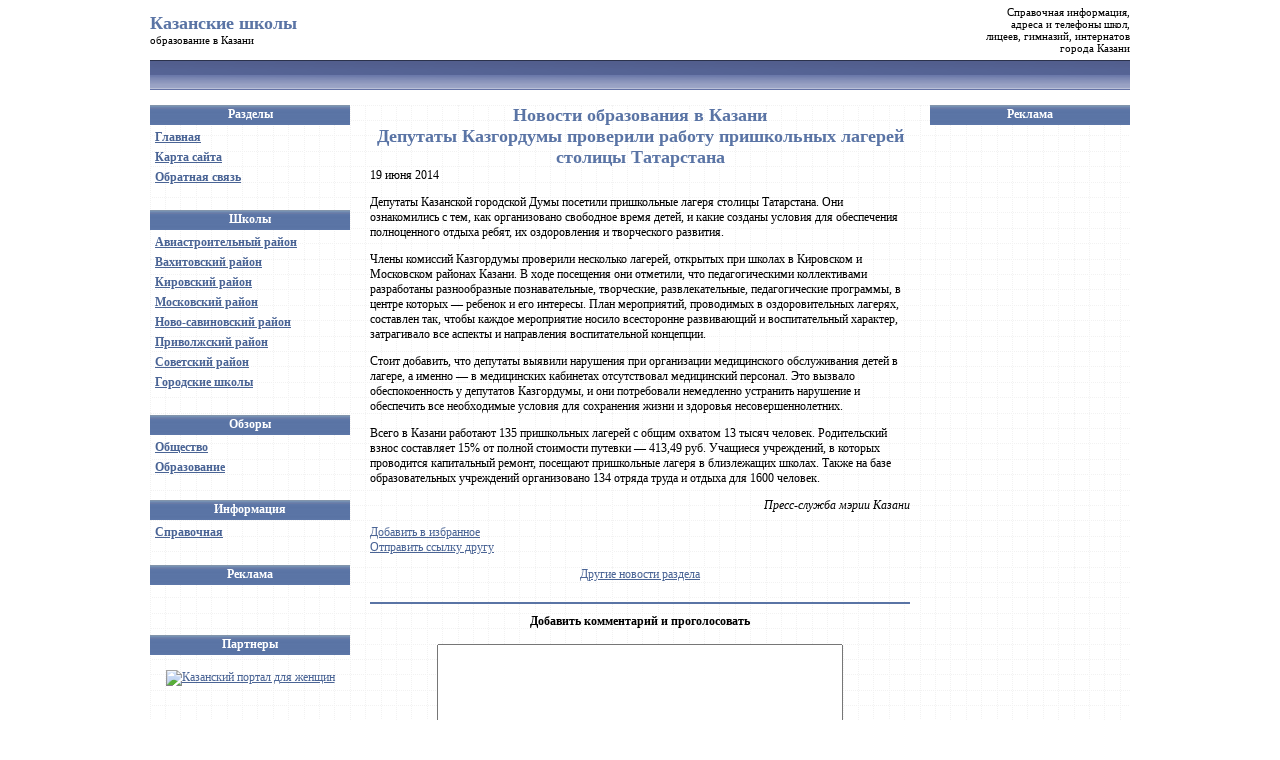

--- FILE ---
content_type: text/html; charset=utf8
request_url: http://kazanschools.ru/novosti/obrazovanie_v_kazani/971/
body_size: 17270
content:
<!DOCTYPE html PUBLIC "-//W3C//DTD XHTML 1.0 Transitional//EN" "http://www.w3.org/TR/xhtml1/DTD/xhtml1-transitional.dtd">
<html xmlns="http://www.w3.org/1999/xhtml" xml:lang="ru" lang="ru" dir="ltr">
<head>
<title>Депутаты Казгордумы проверили работу пришкольных лагерей столицы Татарстана - Новости образования в Казани - Казанские школы</title>
<meta name="description" content="Новости образования в Казани" />
<meta name="keywords" content="новости образование Казань школа директор руководство обучение" />
<meta http-equiv="content-type" content="text/html; charset=utf8" />
<link rel="stylesheet" href="/styles.css" type="text/css" />
<link rel="icon" href="/favicon.ico" type="image/x-icon" />
<link rel="shortcut icon" href="/favicon.ico" type="image/x-icon" />
<script type="text/javascript" src="/common.js"></script>
<script type="text/javascript">(function(){var j=121110,f=false,b=document,c=b.documentElement,e=window;function g(){var a="";a+="rt="+(new Date).getTime()%1E7*100+Math.round(Math.random()*99);a+=b.referrer?"&r="+escape(b.referrer):"";return a}function h(){var a=b.getElementsByTagName("head")[0];if(a)return a;for(a=c.firstChild;a&&a.nodeName.toLowerCase()=="#text";)a=a.nextSibling;if(a&&a.nodeName.toLowerCase()!="#text")return a;a=b.createElement("head");c.appendChild(a);return a}function i(){var a=b.createElement("script");a.setAttribute("type","text/javascript");a.setAttribute("src","http://c.luxup.ru/t/lb"+j+".js?"+g());typeof a!="undefined"&&h().appendChild(a)}function d(){if(!f){f=true;i()}};if(b.addEventListener)b.addEventListener("DOMContentLoaded",d,false);else if(b.attachEvent){c.doScroll&&e==e.top&&function(){try{c.doScroll("left")}catch(a){setTimeout(arguments.callee,0);return}d()}();b.attachEvent("onreadystatechange",function(){b.readyState==="complete"&&d()})}else e.onload=d})();</script>
</head>
<body>
<table border="0" cellpadding="0" cellspacing="0" width="980" style="height: 60px;" align="center"><tr>
<td width="220" class="stext"><h1 style="margin: 0px; padding: 0px; text-align: left;"><a href="/" style="color: #5a74a5; text-decoration: none;">Казанские школы</a></h1>образование в Казани</td>
<td width="580"><div id="lx_331227"></div></td>
<td width="180" align="right" class="stext">
Справочная информация,<br /> 
адреса и телефоны школ,<br /> 
лицеев, гимназий, интернатов<br /> 
города Казани<br /></td>
</tr></table>

<table border="0" cellpadding="0" cellspacing="0" width="980" bgcolor="#5a74a5" style="height: 30px; background-image: url(/design/line-top.gif);" align="center"><tr><td></td></tr></table>

<br />

<table border="0" cellpadding="0" cellspacing="0" width="980" align="center" style="background-image: url(/design/bodybg.gif);"><tr valign="top">
<td width="200">
	<table border="0" cellpadding="0" cellspacing="0" width="200">
	<tr><th class="menuheader">Разделы</th></tr>
	<tr><td class="menucontainer">
		<div class="menu">
		<div><a href="/">Главная</a></div>
		<div><a href="/sitemap/">Карта сайта</a></div>
		<div><a href="/feedback/">Обратная связь</a></div>
		</div>
	</td></tr>
	<tr><th class="menuheader">Школы</th></tr>
	<tr><td class="menucontainer">
		<div class="menu">
		<div><a href="/aviastroitelny/">Авиастроительный район</a></div>
		<div><a href="/vahitovskiy/">Вахитовский район</a></div>
		<div><a href="/kirovskiy/">Кировский район</a></div>
		<div><a href="/moskovskiy/">Московский район</a></div>
		<div><a href="/novo-savinovskiy/">Ново-савиновский район</a></div>
		<div><a href="/privolzhskiy/">Приволжский район</a></div>
		<div><a href="/sovetskiy/">Советский район</a></div>
		<div><a href="/gorodskie/">Городские школы</a></div>
		</div>
	</td></tr>
	<tr><th class="menuheader">Обзоры</th></tr>
	<tr><td class="menucontainer">
		<div class="menu">
		<div><a href="/obshestvo/">Общество</a></div>
		<div><a href="/obrazovanie/">Образование</a></div>
		</div>
	</td></tr>
	<tr><th class="menuheader">Информация</th></tr>
	<tr><td class="menucontainer">
		<div class="menu">
		<div><a href="/spravochnaya/">Справочная</a></div>
		<!--<div><a href="/obrazovanie/">Образование</a></div>-->
		</div>
	</td></tr>
	<tr><th class="menuheader">Реклама</th></tr>
	<tr><td class="menucontainer">
		<br />
        <div id="lx_331226"></div>
		<br />
	</td></tr>
	<tr><th class="menuheader">Партнеры</th></tr>
	<tr><td class="menucontainer">
		<br />
		<div align="center"><a href="http://www.famkazan.ru/"><img src="http://www.famkazan.ru/famkazan_88-31.gif" width="88" height="31" alt="Казанский портал для женщин" border="0" /></a></div>
		<br />
	</td></tr>
	<tr><th class="menuheader">Поиск по сайту</th></tr>
	<tr><td class="menucontainer">
		<form action="/search/" method="get" onsubmit="return SearchForm_Submit(this)" style="margin: 20px 0px;">
        <input type="text" name="q" size="20" maxlength="50" style="padding: 0px; width: 160px; height: 18px; color: #999999; font-family: Verdana; font-size: 12px; font-style: italic;" value="Поиск по сайту..." onfocus="SearchForm_Focus(this)" onblur="SearchForm_Blur(this)" /><input type="submit" value="&gt;" style="width: 22px; height: 22px;" />
        </form>
		<br />
	</td></tr>
	</table>
	<br />
</td>
<td width="20"></td>
<td width="540">
<!--content-->
<h1>Новости образования в Казани</h1>
<h1 class="newstitle">Депутаты Казгордумы проверили работу пришкольных лагерей столицы Татарстана</h1>
<div class="newsdt">19 июня 2014</div><span class="newsfullimg"></span><p>Депутаты Казанской городской Думы посетили пришкольные лагеря столицы Татарстана. Они ознакомились с тем, как организовано свободное время детей, и какие созданы условия для обеспечения полноценного отдыха ребят, их оздоровления и творческого развития.</p>
<div style="margin: 10px auto; display: block; width: 538px;"> 
<!-- Yandex.RTB R-A-83052-2 -->
<div id="yandex_rtb_R-A-83052-2"></div>
<script type="text/javascript">
    (function(w, d, n, s, t) {
        w[n] = w[n] || [];
        w[n].push(function() {
            Ya.Context.AdvManager.render({
                blockId: "R-A-83052-2",
                renderTo: "yandex_rtb_R-A-83052-2",
                async: true
            });
        });
        t = d.getElementsByTagName("script")[0];
        s = d.createElement("script");
        s.type = "text/javascript";
        s.src = "//an.yandex.ru/system/context.js";
        s.async = true;
        t.parentNode.insertBefore(s, t);
    })(this, this.document, "yandexContextAsyncCallbacks");
</script>
</div>
<p>Члены комиссий Казгордумы проверили несколько лагерей, открытых при школах в Кировском и Московском районах Казани. В ходе посещения они отметили, что педагогическими коллективами разработаны разнообразные познавательные, творческие, развлекательные, педагогические программы, в центре которых &mdash; ребенок и его интересы. План мероприятий, проводимых в оздоровительных лагерях, составлен так, чтобы каждое мероприятие носило всесторонне развивающий и воспитательный характер, затрагивало все аспекты и направления воспитательной концепции.</p>
<p>Стоит добавить, что депутаты выявили нарушения при организации медицинского обслуживания детей в лагере, а именно &mdash; в медицинских кабинетах отсутствовал медицинский персонал. Это вызвало обеспокоенность у депутатов Казгордумы, и они потребовали немедленно устранить нарушение и обеспечить все необходимые условия для сохранения жизни и здоровья несовершеннолетних.</p>
<p>Всего в Казани работают 135 пришкольных лагерей с общим охватом 13 тысяч человек. Родительский взнос составляет 15% от полной стоимости путевки &mdash; 413,49 руб. Учащиеся учреждений, в которых проводится капитальный ремонт, посещают пришкольные лагеря в близлежащих школах. Также на базе образовательных учреждений организовано 134 отряда труда и отдыха для 1600 человек.</p><p style="text-align: right;"><em>Пресс-служба мэрии Казани</em></p>
<p><a href="#" rel="sidebar" onClick="AddToFavorite(this, document.title)" title="Депутаты Казгордумы проверили работу пришкольных лагерей столицы Татарстана - Казанские школы">Добавить в избранное</a><br /><a href="mailto:?subject=Депутаты_Казгордумы_проверили_работу_пришкольных_лагерей_столицы_Татарстана&body=http://kazanschools.ru/novosti/obrazovanie_v_kazani/971/" target="_blank">Отправить ссылку другу</a></p>
<div id="lx_331225"></div>
<p align="center"><a href="/novosti/obrazovanie_v_kazani/">Другие новости раздела</a></p>
<div class="commentsform">
<div class="commentsformtitle">Добавить комментарий и проголосовать</div>
<br />
<script type="text/javascript">
function Comments_CheckForm(f)
{
    if (0 == f.elements['comment'].value.length)
    {
        alert('Оставьте комментарий');
        f.elements['comment'].focus();
        return false;
    }
    /*
    if (!document.getElementById('rate5').checked
        && !document.getElementById('rate4').checked
        && !document.getElementById('rate3').checked
        && !document.getElementById('rate2').checked
        && !document.getElementById('rate1').checked)
    {
        alert('Оцените материал страницы');
        return false;
    }
    */
    if (0 == f.elements['!CaptchaValue'].value.length)
    {
        alert('Введите проверочный код');
        f.elements['!CaptchaValue'].focus();
        return false;
    }
    return true;
}
</script>
<form method="post" action="?rnd=1181715075#comments" onsubmit="return Comments_CheckForm(this)">
<textarea name="comment"></textarea>
<br /><br />
Имя <input type="text" name="sign" value="" maxlength="255" style="width: 360px;" />
<br /><br />
Email <input type="text" name="email" value="" maxlength="255" style="width: 150px;" />
WWW <input type="text" name="url" value="" maxlength="255" style="width: 150px;" />
<br /><br />
Оценка<br />
<input type="radio" name="rate" value="5" id="rate5" /><label for="rate5">&nbsp;5&nbsp;</label>
<input type="radio" name="rate" value="4" id="rate4" /><label for="rate4">&nbsp;4&nbsp;</label>
<input type="radio" name="rate" value="3" id="rate3" /><label for="rate3">&nbsp;3&nbsp;</label>
<input type="radio" name="rate" value="2" id="rate2" /><label for="rate2">&nbsp;2&nbsp;</label>
<input type="radio" name="rate" value="1" id="rate1" /><label for="rate1">&nbsp;1&nbsp;</label>
<br /><input name="!CaptchaKey" type="hidden" value="1768597584150173" />
<img src="/captcha.php?action=image&key=1768597584150173" width="120" height="60" alt="Код проверки" align="middle" hspace="5" /><input maxlength="4" size="10" name="!CaptchaValue" type="text" value="" /><br />введите проверочный код<br /><input type="submit" value=" Отправить " />
</form>
</div><p align="center" style="background-color: #EEEEEE; padding: 5px;"><a href="/novosti/obrazovanie_v_kazani/">Другие новости раздела</a></p>

<br><br><table border="0" cellpadding="0" cellspacing="0" width="100%"><tr><td bgcolor="#0069B3"><img src="/design/0.gif" width="1" height="1"></td></tr></table><table border="0" cellpadding="0" cellspacing="0" class="menudown"><caption align="left"><h5>Разделы</h5></caption><tr><td><ul><li type="circle"><a href="/novosti/obrazovanie_v_kazani/" title="Новости образования в Казани"><b>Образование в Казани</b></a></li><li type="circle"><a href="/novosti/obrazovanie_v_rossii/" title="Образование в России">Образование в России</a></li></ul></td></tr></table><!--/content-->
<br />
</td>
<td width="20"></td>
<td width="200">
	<table border="0" cellpadding="0" cellspacing="0" width="200">
	<tr><th class="menuheader">Реклама</th></tr>
	<tr><td class="menucontainer" align="center"><div style="margin: 0 auto; width: 160px;">
<!-- Yandex.RTB R-A-83052-1 -->
<div id="yandex_rtb_R-A-83052-1"></div>
<script type="text/javascript">
    (function(w, d, n, s, t) {
        w[n] = w[n] || [];
        w[n].push(function() {
            Ya.Context.AdvManager.render({
                blockId: "R-A-83052-1",
                renderTo: "yandex_rtb_R-A-83052-1",
                async: true
            });
        });
        t = d.getElementsByTagName("script")[0];
        s = d.createElement("script");
        s.type = "text/javascript";
        s.src = "//an.yandex.ru/system/context.js";
        s.async = true;
        t.parentNode.insertBefore(s, t);
    })(this, this.document, "yandexContextAsyncCallbacks");
</script>
	</div></td></tr>
	</table>
	<br />
</td>
</tr></table>

<br />

<table border="0" cellpadding="0" cellspacing="0" width="980" style="height: 30px; background-image: url(/design/line-bottom.gif);" bgcolor="#5a74a5" align="center"><tr><td></td></tr></table>

<table border="0" cellpadding="0" cellspacing="0" width="980" style="height: 60px;" align="center"><tr>
<td width="10"></td>
<td width="300" class="stext">&copy; <a href="/">www.KazanSchools.ru</a> - школы Казани</td>
<td width="10"></td>
<td align="right" class="stext">
<!-- begin of Top100 logo -->
<img src="http://top100-images.rambler.ru/top100/banner-88x31-rambler-violet2.gif" alt="Rambler's Top100" width="88" height="31" border="0" />
<!-- end of Top100 logo -->
<!-- begin of Top100 code -->
<script id="top100Counter" type="text/javascript" src="http://counter.rambler.ru/top100.jcn?1773611"></script>
<noscript><img src="http://counter.rambler.ru/top100.cnt?1773611" alt="" width="1" height="1" border="0" /></noscript>
<!-- end of Top100 code -->
<!--Rating@Mail.ru counter-->
<script language="javascript" type="text/javascript"><!--
d=document;var a='';a+=';r='+escape(d.referrer);js=10;//--></script>
<script language="javascript1.1" type="text/javascript"><!--
a+=';j='+navigator.javaEnabled();js=11;//--></script>
<script language="javascript1.2" type="text/javascript"><!--
s=screen;a+=';s='+s.width+'*'+s.height;
a+=';d='+(s.colorDepth?s.colorDepth:s.pixelDepth);js=12;//--></script>
<script language="javascript1.3" type="text/javascript"><!--
js=13;//--></script><script language="javascript" type="text/javascript"><!--
d.write('<a href="http://top.mail.ru/jump?from=1648606" target="_top">'+
'<img src="http://d7.c2.b9.a1.top.mail.ru/counter?id=1648606;t=231;js='+js+
a+';rand='+Math.random()+'" alt="Рейтинг@Mail.ru" border="0" '+
'height="31" width="88"><\/a>');//--></script>
<!--// Rating@Mail.ru counter-->
<!--LiveInternet counter--><script type="text/javascript"><!--
document.write("<a href='http://www.liveinternet.ru/click' "+
"target=_blank><img src='http://counter.yadro.ru/hit?t57.9;r"+
escape(document.referrer)+((typeof(screen)=="undefined")?"":
";s"+screen.width+"*"+screen.height+"*"+(screen.colorDepth?
screen.colorDepth:screen.pixelDepth))+";u"+escape(document.URL)+
";"+Math.random()+
"' alt='' title='LiveInternet' "+
"border='0' width='88' height='31'><\/a>")
//--></script><!--/LiveInternet-->
</td>
<td width="10"></td>
</tr></table>
</body>
</html>